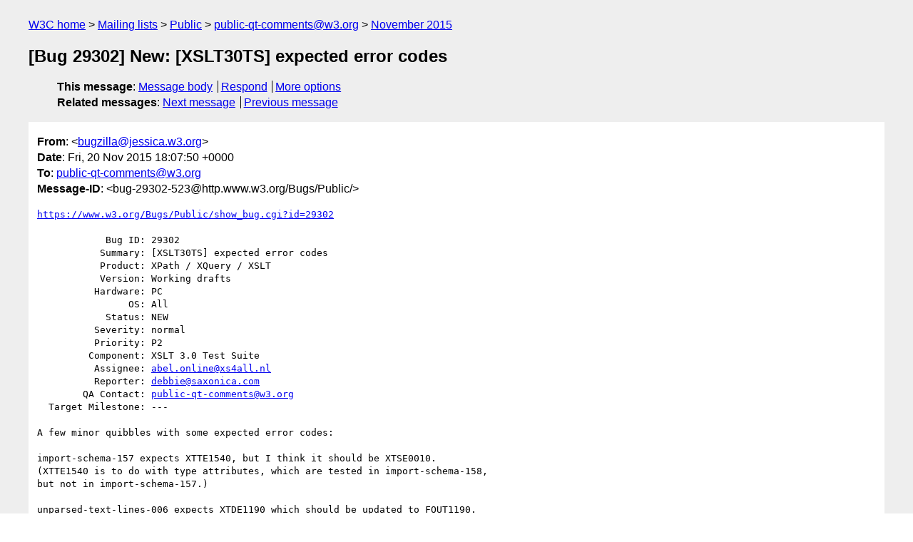

--- FILE ---
content_type: text/html
request_url: https://lists.w3.org/Archives/Public/public-qt-comments/2015Nov/0121.html
body_size: 1990
content:
<!DOCTYPE html>
<html xmlns="http://www.w3.org/1999/xhtml" lang="en">
<head>
<meta charset="UTF-8" />
<meta name="viewport" content="width=device-width, initial-scale=1" />
<meta name="generator" content="hypermail 3.0.0, see https://github.com/hypermail-project/hypermail/" />
<title>[Bug 29302] New: [XSLT30TS] expected error codes from bugzilla&#64;jessica.w3.org on 2015-11-20 (public-qt-comments@w3.org from November 2015)</title>
<meta name="Author" content="bugzilla&#64;jessica.w3.org (bugzilla&#x40;&#0106;&#0101;&#0115;&#0115;&#0105;&#0099;&#0097;&#0046;&#0119;&#0051;&#0046;&#0111;&#0114;&#0103;)" />
<meta name="Subject" content="[Bug 29302] New: [XSLT30TS] expected error codes" />
<meta name="Date" content="2015-11-20" />
<link rel="stylesheet" title="Normal view" href="/assets/styles/public.css" />
<link rel="help" href="/Help/" />
<link rel="start" href="../" title="public-qt-comments@w3.org archives" />
<script defer="defer" src="/assets/js/archives.js"></script>
</head>
<body class="message">
<header class="head">
<nav class="breadcrumb" id="upper">
  <ul>
    <li><a href="https://www.w3.org/">W3C home</a></li>
    <li><a href="/">Mailing lists</a></li>
    <li><a href="../../">Public</a></li>
    <li><a href="../" rel="start">public-qt-comments@w3.org</a></li>
    <li><a href="./" rel="contents">November 2015</a></li>
  </ul>
</nav>
<h1>[Bug 29302] New: [XSLT30TS] expected error codes</h1>
<!-- received="Fri Nov 20 18:07:54 2015" -->
<!-- isoreceived="20151120180754" -->
<!-- sent="Fri, 20 Nov 2015 18:07:50 +0000" -->
<!-- isosent="20151120180750" -->
<!-- name="bugzilla@jessica.w3.org" -->
<!-- email="bugzilla&#x40;&#0106;&#0101;&#0115;&#0115;&#0105;&#0099;&#0097;&#0046;&#0119;&#0051;&#0046;&#0111;&#0114;&#0103;" -->
<!-- subject="[Bug 29302] New: [XSLT30TS] expected error codes" -->
<!-- id="bug-29302-523@http.www.w3.org/Bugs/Public/" -->
<!-- charset="UTF-8" -->
<!-- expires="-1" -->
<nav id="navbar">
<ul class="links hmenu_container">
<li>
<span class="heading">This message</span>: <ul class="hmenu"><li><a href="#start" id="options1">Message body</a></li>
<li><a href="mailto:public-qt-comments&#x40;&#0119;&#0051;&#0046;&#0111;&#0114;&#0103;?Subject=Re%3A%20%5BBug%2029302%5D%20New%3A%20%5BXSLT30TS%5D%20expected%20error%20codes&amp;In-Reply-To=%3Cbug-29302-523%40http.www.w3.org%2FBugs%2FPublic%2F%3E&amp;References=%3Cbug-29302-523%40http.www.w3.org%2FBugs%2FPublic%2F%3E">Respond</a></li>
<li><a href="#options3">More options</a></li>
</ul></li>
<li>
<span class="heading">Related messages</span>: <ul class="hmenu">
<!-- unext="start" -->
<li><a href="0122.html">Next message</a></li>
<li><a href="0120.html">Previous message</a></li>
<!-- unextthread="start" -->
<!-- ureply="end" -->
</ul></li>
</ul>
</nav>
</header>
<!-- body="start" -->
<main class="mail">
<ul class="headers" aria-label="message headers">
<li><span class="from">
<span class="heading">From</span>: &lt;<a href="mailto:bugzilla&#x40;&#0106;&#0101;&#0115;&#0115;&#0105;&#0099;&#0097;&#0046;&#0119;&#0051;&#0046;&#0111;&#0114;&#0103;?Subject=Re%3A%20%5BBug%2029302%5D%20New%3A%20%5BXSLT30TS%5D%20expected%20error%20codes&amp;In-Reply-To=%3Cbug-29302-523%40http.www.w3.org%2FBugs%2FPublic%2F%3E&amp;References=%3Cbug-29302-523%40http.www.w3.org%2FBugs%2FPublic%2F%3E">bugzilla&#x40;&#0106;&#0101;&#0115;&#0115;&#0105;&#0099;&#0097;&#0046;&#0119;&#0051;&#0046;&#0111;&#0114;&#0103;</a>&gt;
</span></li>
<li><span class="date"><span class="heading">Date</span>: Fri, 20 Nov 2015 18:07:50 +0000</span></li>
<li><span class="to"><span class="heading">To</span>: <a href="mailto:public-qt-comments&#x40;&#0119;&#0051;&#0046;&#0111;&#0114;&#0103;?Subject=Re%3A%20%5BBug%2029302%5D%20New%3A%20%5BXSLT30TS%5D%20expected%20error%20codes&amp;In-Reply-To=%3Cbug-29302-523%40http.www.w3.org%2FBugs%2FPublic%2F%3E&amp;References=%3Cbug-29302-523%40http.www.w3.org%2FBugs%2FPublic%2F%3E">public-qt-comments&#x40;&#0119;&#0051;&#0046;&#0111;&#0114;&#0103;</a>
</span></li>
<li><span class="message-id"><span class="heading">Message-ID</span>: &lt;bug-29302-523&#x40;&#0104;&#0116;&#0116;&#0112;&#0046;&#0119;&#0119;&#0119;&#0046;&#0119;&#0051;&#0046;&#0111;&#0114;&#0103;/Bugs/Public/&gt;
</span></li>
</ul>
<pre id="start" class="body">
<a href="https://www.w3.org/Bugs/Public/show_bug.cgi?id=29302">https://www.w3.org/Bugs/Public/show_bug.cgi?id=29302</a>

            Bug ID: 29302
           Summary: [XSLT30TS] expected error codes
           Product: XPath / XQuery / XSLT
           Version: Working drafts
          Hardware: PC
                OS: All
            Status: NEW
          Severity: normal
          Priority: P2
         Component: XSLT 3.0 Test Suite
          Assignee: <a href="mailto:abel.online&#x40;&#0120;&#0115;&#0052;&#0097;&#0108;&#0108;&#0046;&#0110;&#0108;?Subject=Re%3A%20%5BBug%2029302%5D%20New%3A%20%5BXSLT30TS%5D%20expected%20error%20codes&amp;In-Reply-To=%3Cbug-29302-523%40http.www.w3.org%2FBugs%2FPublic%2F%3E&amp;References=%3Cbug-29302-523%40http.www.w3.org%2FBugs%2FPublic%2F%3E">abel.online&#x40;&#0120;&#0115;&#0052;&#0097;&#0108;&#0108;&#0046;&#0110;&#0108;</a>
          Reporter: <a href="mailto:debbie&#x40;&#0115;&#0097;&#0120;&#0111;&#0110;&#0105;&#0099;&#0097;&#0046;&#0099;&#0111;&#0109;?Subject=Re%3A%20%5BBug%2029302%5D%20New%3A%20%5BXSLT30TS%5D%20expected%20error%20codes&amp;In-Reply-To=%3Cbug-29302-523%40http.www.w3.org%2FBugs%2FPublic%2F%3E&amp;References=%3Cbug-29302-523%40http.www.w3.org%2FBugs%2FPublic%2F%3E">debbie&#x40;&#0115;&#0097;&#0120;&#0111;&#0110;&#0105;&#0099;&#0097;&#0046;&#0099;&#0111;&#0109;</a>
        QA Contact: <a href="mailto:public-qt-comments&#x40;&#0119;&#0051;&#0046;&#0111;&#0114;&#0103;?Subject=Re%3A%20%5BBug%2029302%5D%20New%3A%20%5BXSLT30TS%5D%20expected%20error%20codes&amp;In-Reply-To=%3Cbug-29302-523%40http.www.w3.org%2FBugs%2FPublic%2F%3E&amp;References=%3Cbug-29302-523%40http.www.w3.org%2FBugs%2FPublic%2F%3E">public-qt-comments&#x40;&#0119;&#0051;&#0046;&#0111;&#0114;&#0103;</a>
  Target Milestone: ---

A few minor quibbles with some expected error codes:

import-schema-157 expects XTTE1540, but I think it should be XTSE0010.
(XTTE1540 is to do with type attributes, which are tested in import-schema-158,
but not in import-schema-157.)

unparsed-text-lines-006 expects XTDE1190 which should be updated to FOUT1190.

for-each-group-059, and 060 expect XTSE3220 but this appears to have been
removed from the spec. I think they should expect XTDE1071 and XTDE1061
respectively.

for-each-group-079b expects XTDE1061 but I think it should be XTDE1071 (the
test involves the current-grouping-key() function, not current-group()).

-- 
You are receiving this mail because:
You are the QA Contact for the bug.
</pre>
<p class="received"><span class="heading">Received on</span> Friday, 20 November 2015 18:07:54 UTC</p>
</main>
<!-- body="end" -->
<footer class="foot">
<nav id="navbarfoot">
<ul class="links hmenu_container">
<li><span class="heading">This message</span>: <span class="message_body"><a href="#start">Message body</a></span></li>
<!-- lnext="start" -->
<li><span class="heading">Next message</span>: <a href="0122.html">bugzilla@jessica.w3.org: "[Bug 29256] accept-041c - error XTSE3080"</a></li>
<li><span class="heading">Previous message</span>: <a href="0120.html">bugzilla@jessica.w3.org: "[Bug 29273] [SER31] Adaptive Serialization: serialization of  strings, result of fn:string"</a></li>
<!-- lnextthread="start" -->
<!-- lreply="end" -->
</ul>
<ul class="links hmenu_container">
<li id="options3"><span class="heading">Mail actions</span>: <ul class="hmenu"><li><a href="mailto:public-qt-comments&#x40;&#0119;&#0051;&#0046;&#0111;&#0114;&#0103;?Subject=Re%3A%20%5BBug%2029302%5D%20New%3A%20%5BXSLT30TS%5D%20expected%20error%20codes&amp;In-Reply-To=%3Cbug-29302-523%40http.www.w3.org%2FBugs%2FPublic%2F%3E&amp;References=%3Cbug-29302-523%40http.www.w3.org%2FBugs%2FPublic%2F%3E">respond to this message</a></li>
<li><a href="mailto:public-qt-comments&#x40;&#0119;&#0051;&#0046;&#0111;&#0114;&#0103;">mail a new topic</a></li></ul></li>
<li><span class="heading">Contemporary messages sorted</span>: <ul class="hmenu"><li><a href="index.html#msg121">by date</a></li>
<li><a href="thread.html#msg121">by thread</a></li>
<li><a href="subject.html#msg121">by subject</a></li>
<li><a href="author.html#msg121">by author</a></li>
</ul></li>
<li><span class="heading">Help</span>: <ul class="hmenu">
    <li><a href="/Help/" rel="help">how to use the archives</a></li>
    <li><a href="https://www.w3.org/Search/Mail/Public/search?type-index=public-qt-comments&amp;index-type=t">search the archives</a></li>
</ul>
</li>
</ul>
</nav>
<!-- trailer="footer" -->
<p class="colophon">
This archive was generated by <a href="https://github.com/hypermail-project/hypermail/">hypermail 3.0.0</a>: Thursday, 13 July 2023 17:51:04 UTC
</p>
</footer>
</body>
</html>
